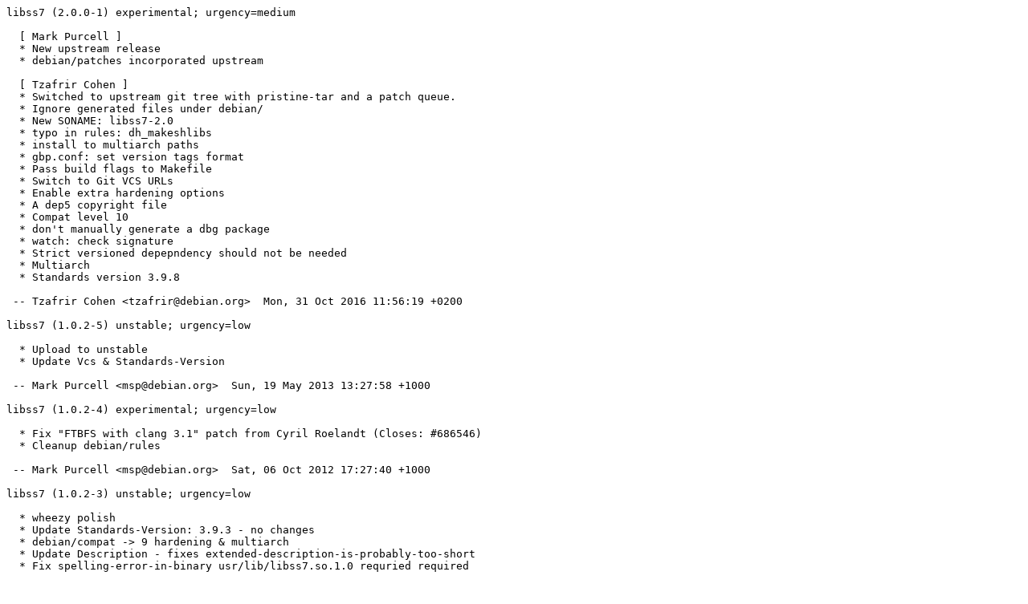

--- FILE ---
content_type: text/plain; charset=utf-8
request_url: https://metadata.ftp-master.debian.org/changelogs/main/libs/libss7/libss7_2.0.0-1_changelog
body_size: 743
content:
libss7 (2.0.0-1) experimental; urgency=medium

  [ Mark Purcell ]
  * New upstream release
  * debian/patches incorporated upstream

  [ Tzafrir Cohen ]
  * Switched to upstream git tree with pristine-tar and a patch queue.
  * Ignore generated files under debian/
  * New SONAME: libss7-2.0
  * typo in rules: dh_makeshlibs
  * install to multiarch paths
  * gbp.conf: set version tags format
  * Pass build flags to Makefile
  * Switch to Git VCS URLs
  * Enable extra hardening options
  * A dep5 copyright file
  * Compat level 10
  * don't manually generate a dbg package
  * watch: check signature
  * Strict versioned depepndency should not be needed
  * Multiarch
  * Standards version 3.9.8

 -- Tzafrir Cohen <tzafrir@debian.org>  Mon, 31 Oct 2016 11:56:19 +0200

libss7 (1.0.2-5) unstable; urgency=low

  * Upload to unstable
  * Update Vcs & Standards-Version

 -- Mark Purcell <msp@debian.org>  Sun, 19 May 2013 13:27:58 +1000

libss7 (1.0.2-4) experimental; urgency=low

  * Fix "FTBFS with clang 3.1" patch from Cyril Roelandt (Closes: #686546)
  * Cleanup debian/rules

 -- Mark Purcell <msp@debian.org>  Sat, 06 Oct 2012 17:27:40 +1000

libss7 (1.0.2-3) unstable; urgency=low

  * wheezy polish
  * Update Standards-Version: 3.9.3 - no changes
  * debian/compat -> 9 hardening & multiarch
  * Update Description - fixes extended-description-is-probably-too-short
  * Fix spelling-error-in-binary usr/lib/libss7.so.1.0 requried required

 -- Mark Purcell <msp@debian.org>  Sun, 24 Jun 2012 21:50:00 +1000

libss7 (1.0.2-2) unstable; urgency=low

  [ Kilian Krause ]
  * Add myself to Uploaders
  * Fix debian/watch

  [ Mark Purcell ]
  * Add myself to Uploaders
  * libss7-dbg -> Section: debug
  * debian/compat -> 7

  [ Tzafrir Cohen ]
  * A @debian.org address.
  * Patch gcc46: Fix the gcc 4.6 warnings (Closes: 625375).
  * Switch to dh.
  * Swich to dpkg v.3 format.
  * Standards version: 3.9.2.
  * Add a symbols file.

 -- Tzafrir Cohen <tzafrir@debian.org>  Fri, 25 Nov 2011 21:06:32 +0200

libss7 (1.0.2-1) unstable; urgency=low

  [ Tzafrir Cohen ]
  * Initial release. (Closes: #496263)

 -- Mark Purcell <msp@debian.org>  Tue, 18 Nov 2008 22:31:46 +1100
